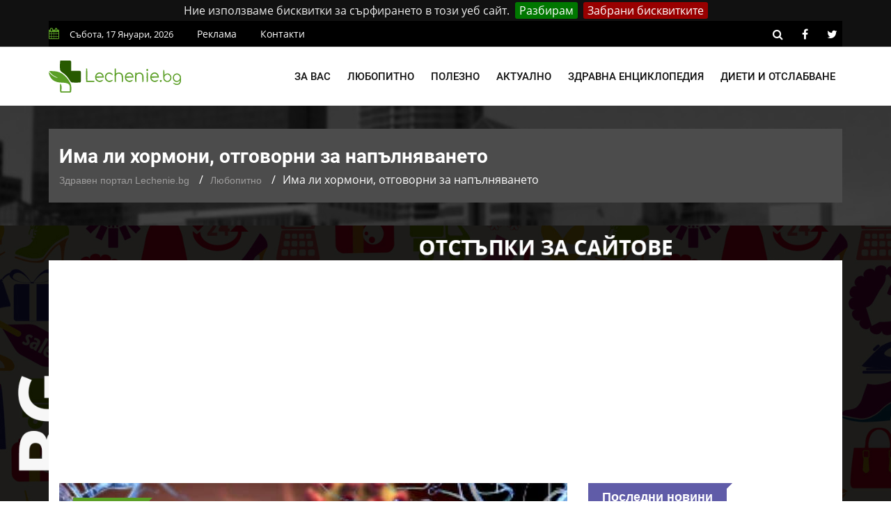

--- FILE ---
content_type: text/html; charset=utf-8
request_url: https://www.google.com/recaptcha/api2/anchor?ar=1&k=6LcdpowUAAAAACirQpWEUjL08LL6tMEZeGxfVl3s&co=aHR0cHM6Ly9sZWNoZW5pZS5iZzo0NDM.&hl=bg&v=PoyoqOPhxBO7pBk68S4YbpHZ&size=normal&anchor-ms=20000&execute-ms=30000&cb=afk7m9iclxhz
body_size: 49098
content:
<!DOCTYPE HTML><html dir="ltr" lang="bg"><head><meta http-equiv="Content-Type" content="text/html; charset=UTF-8">
<meta http-equiv="X-UA-Compatible" content="IE=edge">
<title>reCAPTCHA</title>
<style type="text/css">
/* cyrillic-ext */
@font-face {
  font-family: 'Roboto';
  font-style: normal;
  font-weight: 400;
  font-stretch: 100%;
  src: url(//fonts.gstatic.com/s/roboto/v48/KFO7CnqEu92Fr1ME7kSn66aGLdTylUAMa3GUBHMdazTgWw.woff2) format('woff2');
  unicode-range: U+0460-052F, U+1C80-1C8A, U+20B4, U+2DE0-2DFF, U+A640-A69F, U+FE2E-FE2F;
}
/* cyrillic */
@font-face {
  font-family: 'Roboto';
  font-style: normal;
  font-weight: 400;
  font-stretch: 100%;
  src: url(//fonts.gstatic.com/s/roboto/v48/KFO7CnqEu92Fr1ME7kSn66aGLdTylUAMa3iUBHMdazTgWw.woff2) format('woff2');
  unicode-range: U+0301, U+0400-045F, U+0490-0491, U+04B0-04B1, U+2116;
}
/* greek-ext */
@font-face {
  font-family: 'Roboto';
  font-style: normal;
  font-weight: 400;
  font-stretch: 100%;
  src: url(//fonts.gstatic.com/s/roboto/v48/KFO7CnqEu92Fr1ME7kSn66aGLdTylUAMa3CUBHMdazTgWw.woff2) format('woff2');
  unicode-range: U+1F00-1FFF;
}
/* greek */
@font-face {
  font-family: 'Roboto';
  font-style: normal;
  font-weight: 400;
  font-stretch: 100%;
  src: url(//fonts.gstatic.com/s/roboto/v48/KFO7CnqEu92Fr1ME7kSn66aGLdTylUAMa3-UBHMdazTgWw.woff2) format('woff2');
  unicode-range: U+0370-0377, U+037A-037F, U+0384-038A, U+038C, U+038E-03A1, U+03A3-03FF;
}
/* math */
@font-face {
  font-family: 'Roboto';
  font-style: normal;
  font-weight: 400;
  font-stretch: 100%;
  src: url(//fonts.gstatic.com/s/roboto/v48/KFO7CnqEu92Fr1ME7kSn66aGLdTylUAMawCUBHMdazTgWw.woff2) format('woff2');
  unicode-range: U+0302-0303, U+0305, U+0307-0308, U+0310, U+0312, U+0315, U+031A, U+0326-0327, U+032C, U+032F-0330, U+0332-0333, U+0338, U+033A, U+0346, U+034D, U+0391-03A1, U+03A3-03A9, U+03B1-03C9, U+03D1, U+03D5-03D6, U+03F0-03F1, U+03F4-03F5, U+2016-2017, U+2034-2038, U+203C, U+2040, U+2043, U+2047, U+2050, U+2057, U+205F, U+2070-2071, U+2074-208E, U+2090-209C, U+20D0-20DC, U+20E1, U+20E5-20EF, U+2100-2112, U+2114-2115, U+2117-2121, U+2123-214F, U+2190, U+2192, U+2194-21AE, U+21B0-21E5, U+21F1-21F2, U+21F4-2211, U+2213-2214, U+2216-22FF, U+2308-230B, U+2310, U+2319, U+231C-2321, U+2336-237A, U+237C, U+2395, U+239B-23B7, U+23D0, U+23DC-23E1, U+2474-2475, U+25AF, U+25B3, U+25B7, U+25BD, U+25C1, U+25CA, U+25CC, U+25FB, U+266D-266F, U+27C0-27FF, U+2900-2AFF, U+2B0E-2B11, U+2B30-2B4C, U+2BFE, U+3030, U+FF5B, U+FF5D, U+1D400-1D7FF, U+1EE00-1EEFF;
}
/* symbols */
@font-face {
  font-family: 'Roboto';
  font-style: normal;
  font-weight: 400;
  font-stretch: 100%;
  src: url(//fonts.gstatic.com/s/roboto/v48/KFO7CnqEu92Fr1ME7kSn66aGLdTylUAMaxKUBHMdazTgWw.woff2) format('woff2');
  unicode-range: U+0001-000C, U+000E-001F, U+007F-009F, U+20DD-20E0, U+20E2-20E4, U+2150-218F, U+2190, U+2192, U+2194-2199, U+21AF, U+21E6-21F0, U+21F3, U+2218-2219, U+2299, U+22C4-22C6, U+2300-243F, U+2440-244A, U+2460-24FF, U+25A0-27BF, U+2800-28FF, U+2921-2922, U+2981, U+29BF, U+29EB, U+2B00-2BFF, U+4DC0-4DFF, U+FFF9-FFFB, U+10140-1018E, U+10190-1019C, U+101A0, U+101D0-101FD, U+102E0-102FB, U+10E60-10E7E, U+1D2C0-1D2D3, U+1D2E0-1D37F, U+1F000-1F0FF, U+1F100-1F1AD, U+1F1E6-1F1FF, U+1F30D-1F30F, U+1F315, U+1F31C, U+1F31E, U+1F320-1F32C, U+1F336, U+1F378, U+1F37D, U+1F382, U+1F393-1F39F, U+1F3A7-1F3A8, U+1F3AC-1F3AF, U+1F3C2, U+1F3C4-1F3C6, U+1F3CA-1F3CE, U+1F3D4-1F3E0, U+1F3ED, U+1F3F1-1F3F3, U+1F3F5-1F3F7, U+1F408, U+1F415, U+1F41F, U+1F426, U+1F43F, U+1F441-1F442, U+1F444, U+1F446-1F449, U+1F44C-1F44E, U+1F453, U+1F46A, U+1F47D, U+1F4A3, U+1F4B0, U+1F4B3, U+1F4B9, U+1F4BB, U+1F4BF, U+1F4C8-1F4CB, U+1F4D6, U+1F4DA, U+1F4DF, U+1F4E3-1F4E6, U+1F4EA-1F4ED, U+1F4F7, U+1F4F9-1F4FB, U+1F4FD-1F4FE, U+1F503, U+1F507-1F50B, U+1F50D, U+1F512-1F513, U+1F53E-1F54A, U+1F54F-1F5FA, U+1F610, U+1F650-1F67F, U+1F687, U+1F68D, U+1F691, U+1F694, U+1F698, U+1F6AD, U+1F6B2, U+1F6B9-1F6BA, U+1F6BC, U+1F6C6-1F6CF, U+1F6D3-1F6D7, U+1F6E0-1F6EA, U+1F6F0-1F6F3, U+1F6F7-1F6FC, U+1F700-1F7FF, U+1F800-1F80B, U+1F810-1F847, U+1F850-1F859, U+1F860-1F887, U+1F890-1F8AD, U+1F8B0-1F8BB, U+1F8C0-1F8C1, U+1F900-1F90B, U+1F93B, U+1F946, U+1F984, U+1F996, U+1F9E9, U+1FA00-1FA6F, U+1FA70-1FA7C, U+1FA80-1FA89, U+1FA8F-1FAC6, U+1FACE-1FADC, U+1FADF-1FAE9, U+1FAF0-1FAF8, U+1FB00-1FBFF;
}
/* vietnamese */
@font-face {
  font-family: 'Roboto';
  font-style: normal;
  font-weight: 400;
  font-stretch: 100%;
  src: url(//fonts.gstatic.com/s/roboto/v48/KFO7CnqEu92Fr1ME7kSn66aGLdTylUAMa3OUBHMdazTgWw.woff2) format('woff2');
  unicode-range: U+0102-0103, U+0110-0111, U+0128-0129, U+0168-0169, U+01A0-01A1, U+01AF-01B0, U+0300-0301, U+0303-0304, U+0308-0309, U+0323, U+0329, U+1EA0-1EF9, U+20AB;
}
/* latin-ext */
@font-face {
  font-family: 'Roboto';
  font-style: normal;
  font-weight: 400;
  font-stretch: 100%;
  src: url(//fonts.gstatic.com/s/roboto/v48/KFO7CnqEu92Fr1ME7kSn66aGLdTylUAMa3KUBHMdazTgWw.woff2) format('woff2');
  unicode-range: U+0100-02BA, U+02BD-02C5, U+02C7-02CC, U+02CE-02D7, U+02DD-02FF, U+0304, U+0308, U+0329, U+1D00-1DBF, U+1E00-1E9F, U+1EF2-1EFF, U+2020, U+20A0-20AB, U+20AD-20C0, U+2113, U+2C60-2C7F, U+A720-A7FF;
}
/* latin */
@font-face {
  font-family: 'Roboto';
  font-style: normal;
  font-weight: 400;
  font-stretch: 100%;
  src: url(//fonts.gstatic.com/s/roboto/v48/KFO7CnqEu92Fr1ME7kSn66aGLdTylUAMa3yUBHMdazQ.woff2) format('woff2');
  unicode-range: U+0000-00FF, U+0131, U+0152-0153, U+02BB-02BC, U+02C6, U+02DA, U+02DC, U+0304, U+0308, U+0329, U+2000-206F, U+20AC, U+2122, U+2191, U+2193, U+2212, U+2215, U+FEFF, U+FFFD;
}
/* cyrillic-ext */
@font-face {
  font-family: 'Roboto';
  font-style: normal;
  font-weight: 500;
  font-stretch: 100%;
  src: url(//fonts.gstatic.com/s/roboto/v48/KFO7CnqEu92Fr1ME7kSn66aGLdTylUAMa3GUBHMdazTgWw.woff2) format('woff2');
  unicode-range: U+0460-052F, U+1C80-1C8A, U+20B4, U+2DE0-2DFF, U+A640-A69F, U+FE2E-FE2F;
}
/* cyrillic */
@font-face {
  font-family: 'Roboto';
  font-style: normal;
  font-weight: 500;
  font-stretch: 100%;
  src: url(//fonts.gstatic.com/s/roboto/v48/KFO7CnqEu92Fr1ME7kSn66aGLdTylUAMa3iUBHMdazTgWw.woff2) format('woff2');
  unicode-range: U+0301, U+0400-045F, U+0490-0491, U+04B0-04B1, U+2116;
}
/* greek-ext */
@font-face {
  font-family: 'Roboto';
  font-style: normal;
  font-weight: 500;
  font-stretch: 100%;
  src: url(//fonts.gstatic.com/s/roboto/v48/KFO7CnqEu92Fr1ME7kSn66aGLdTylUAMa3CUBHMdazTgWw.woff2) format('woff2');
  unicode-range: U+1F00-1FFF;
}
/* greek */
@font-face {
  font-family: 'Roboto';
  font-style: normal;
  font-weight: 500;
  font-stretch: 100%;
  src: url(//fonts.gstatic.com/s/roboto/v48/KFO7CnqEu92Fr1ME7kSn66aGLdTylUAMa3-UBHMdazTgWw.woff2) format('woff2');
  unicode-range: U+0370-0377, U+037A-037F, U+0384-038A, U+038C, U+038E-03A1, U+03A3-03FF;
}
/* math */
@font-face {
  font-family: 'Roboto';
  font-style: normal;
  font-weight: 500;
  font-stretch: 100%;
  src: url(//fonts.gstatic.com/s/roboto/v48/KFO7CnqEu92Fr1ME7kSn66aGLdTylUAMawCUBHMdazTgWw.woff2) format('woff2');
  unicode-range: U+0302-0303, U+0305, U+0307-0308, U+0310, U+0312, U+0315, U+031A, U+0326-0327, U+032C, U+032F-0330, U+0332-0333, U+0338, U+033A, U+0346, U+034D, U+0391-03A1, U+03A3-03A9, U+03B1-03C9, U+03D1, U+03D5-03D6, U+03F0-03F1, U+03F4-03F5, U+2016-2017, U+2034-2038, U+203C, U+2040, U+2043, U+2047, U+2050, U+2057, U+205F, U+2070-2071, U+2074-208E, U+2090-209C, U+20D0-20DC, U+20E1, U+20E5-20EF, U+2100-2112, U+2114-2115, U+2117-2121, U+2123-214F, U+2190, U+2192, U+2194-21AE, U+21B0-21E5, U+21F1-21F2, U+21F4-2211, U+2213-2214, U+2216-22FF, U+2308-230B, U+2310, U+2319, U+231C-2321, U+2336-237A, U+237C, U+2395, U+239B-23B7, U+23D0, U+23DC-23E1, U+2474-2475, U+25AF, U+25B3, U+25B7, U+25BD, U+25C1, U+25CA, U+25CC, U+25FB, U+266D-266F, U+27C0-27FF, U+2900-2AFF, U+2B0E-2B11, U+2B30-2B4C, U+2BFE, U+3030, U+FF5B, U+FF5D, U+1D400-1D7FF, U+1EE00-1EEFF;
}
/* symbols */
@font-face {
  font-family: 'Roboto';
  font-style: normal;
  font-weight: 500;
  font-stretch: 100%;
  src: url(//fonts.gstatic.com/s/roboto/v48/KFO7CnqEu92Fr1ME7kSn66aGLdTylUAMaxKUBHMdazTgWw.woff2) format('woff2');
  unicode-range: U+0001-000C, U+000E-001F, U+007F-009F, U+20DD-20E0, U+20E2-20E4, U+2150-218F, U+2190, U+2192, U+2194-2199, U+21AF, U+21E6-21F0, U+21F3, U+2218-2219, U+2299, U+22C4-22C6, U+2300-243F, U+2440-244A, U+2460-24FF, U+25A0-27BF, U+2800-28FF, U+2921-2922, U+2981, U+29BF, U+29EB, U+2B00-2BFF, U+4DC0-4DFF, U+FFF9-FFFB, U+10140-1018E, U+10190-1019C, U+101A0, U+101D0-101FD, U+102E0-102FB, U+10E60-10E7E, U+1D2C0-1D2D3, U+1D2E0-1D37F, U+1F000-1F0FF, U+1F100-1F1AD, U+1F1E6-1F1FF, U+1F30D-1F30F, U+1F315, U+1F31C, U+1F31E, U+1F320-1F32C, U+1F336, U+1F378, U+1F37D, U+1F382, U+1F393-1F39F, U+1F3A7-1F3A8, U+1F3AC-1F3AF, U+1F3C2, U+1F3C4-1F3C6, U+1F3CA-1F3CE, U+1F3D4-1F3E0, U+1F3ED, U+1F3F1-1F3F3, U+1F3F5-1F3F7, U+1F408, U+1F415, U+1F41F, U+1F426, U+1F43F, U+1F441-1F442, U+1F444, U+1F446-1F449, U+1F44C-1F44E, U+1F453, U+1F46A, U+1F47D, U+1F4A3, U+1F4B0, U+1F4B3, U+1F4B9, U+1F4BB, U+1F4BF, U+1F4C8-1F4CB, U+1F4D6, U+1F4DA, U+1F4DF, U+1F4E3-1F4E6, U+1F4EA-1F4ED, U+1F4F7, U+1F4F9-1F4FB, U+1F4FD-1F4FE, U+1F503, U+1F507-1F50B, U+1F50D, U+1F512-1F513, U+1F53E-1F54A, U+1F54F-1F5FA, U+1F610, U+1F650-1F67F, U+1F687, U+1F68D, U+1F691, U+1F694, U+1F698, U+1F6AD, U+1F6B2, U+1F6B9-1F6BA, U+1F6BC, U+1F6C6-1F6CF, U+1F6D3-1F6D7, U+1F6E0-1F6EA, U+1F6F0-1F6F3, U+1F6F7-1F6FC, U+1F700-1F7FF, U+1F800-1F80B, U+1F810-1F847, U+1F850-1F859, U+1F860-1F887, U+1F890-1F8AD, U+1F8B0-1F8BB, U+1F8C0-1F8C1, U+1F900-1F90B, U+1F93B, U+1F946, U+1F984, U+1F996, U+1F9E9, U+1FA00-1FA6F, U+1FA70-1FA7C, U+1FA80-1FA89, U+1FA8F-1FAC6, U+1FACE-1FADC, U+1FADF-1FAE9, U+1FAF0-1FAF8, U+1FB00-1FBFF;
}
/* vietnamese */
@font-face {
  font-family: 'Roboto';
  font-style: normal;
  font-weight: 500;
  font-stretch: 100%;
  src: url(//fonts.gstatic.com/s/roboto/v48/KFO7CnqEu92Fr1ME7kSn66aGLdTylUAMa3OUBHMdazTgWw.woff2) format('woff2');
  unicode-range: U+0102-0103, U+0110-0111, U+0128-0129, U+0168-0169, U+01A0-01A1, U+01AF-01B0, U+0300-0301, U+0303-0304, U+0308-0309, U+0323, U+0329, U+1EA0-1EF9, U+20AB;
}
/* latin-ext */
@font-face {
  font-family: 'Roboto';
  font-style: normal;
  font-weight: 500;
  font-stretch: 100%;
  src: url(//fonts.gstatic.com/s/roboto/v48/KFO7CnqEu92Fr1ME7kSn66aGLdTylUAMa3KUBHMdazTgWw.woff2) format('woff2');
  unicode-range: U+0100-02BA, U+02BD-02C5, U+02C7-02CC, U+02CE-02D7, U+02DD-02FF, U+0304, U+0308, U+0329, U+1D00-1DBF, U+1E00-1E9F, U+1EF2-1EFF, U+2020, U+20A0-20AB, U+20AD-20C0, U+2113, U+2C60-2C7F, U+A720-A7FF;
}
/* latin */
@font-face {
  font-family: 'Roboto';
  font-style: normal;
  font-weight: 500;
  font-stretch: 100%;
  src: url(//fonts.gstatic.com/s/roboto/v48/KFO7CnqEu92Fr1ME7kSn66aGLdTylUAMa3yUBHMdazQ.woff2) format('woff2');
  unicode-range: U+0000-00FF, U+0131, U+0152-0153, U+02BB-02BC, U+02C6, U+02DA, U+02DC, U+0304, U+0308, U+0329, U+2000-206F, U+20AC, U+2122, U+2191, U+2193, U+2212, U+2215, U+FEFF, U+FFFD;
}
/* cyrillic-ext */
@font-face {
  font-family: 'Roboto';
  font-style: normal;
  font-weight: 900;
  font-stretch: 100%;
  src: url(//fonts.gstatic.com/s/roboto/v48/KFO7CnqEu92Fr1ME7kSn66aGLdTylUAMa3GUBHMdazTgWw.woff2) format('woff2');
  unicode-range: U+0460-052F, U+1C80-1C8A, U+20B4, U+2DE0-2DFF, U+A640-A69F, U+FE2E-FE2F;
}
/* cyrillic */
@font-face {
  font-family: 'Roboto';
  font-style: normal;
  font-weight: 900;
  font-stretch: 100%;
  src: url(//fonts.gstatic.com/s/roboto/v48/KFO7CnqEu92Fr1ME7kSn66aGLdTylUAMa3iUBHMdazTgWw.woff2) format('woff2');
  unicode-range: U+0301, U+0400-045F, U+0490-0491, U+04B0-04B1, U+2116;
}
/* greek-ext */
@font-face {
  font-family: 'Roboto';
  font-style: normal;
  font-weight: 900;
  font-stretch: 100%;
  src: url(//fonts.gstatic.com/s/roboto/v48/KFO7CnqEu92Fr1ME7kSn66aGLdTylUAMa3CUBHMdazTgWw.woff2) format('woff2');
  unicode-range: U+1F00-1FFF;
}
/* greek */
@font-face {
  font-family: 'Roboto';
  font-style: normal;
  font-weight: 900;
  font-stretch: 100%;
  src: url(//fonts.gstatic.com/s/roboto/v48/KFO7CnqEu92Fr1ME7kSn66aGLdTylUAMa3-UBHMdazTgWw.woff2) format('woff2');
  unicode-range: U+0370-0377, U+037A-037F, U+0384-038A, U+038C, U+038E-03A1, U+03A3-03FF;
}
/* math */
@font-face {
  font-family: 'Roboto';
  font-style: normal;
  font-weight: 900;
  font-stretch: 100%;
  src: url(//fonts.gstatic.com/s/roboto/v48/KFO7CnqEu92Fr1ME7kSn66aGLdTylUAMawCUBHMdazTgWw.woff2) format('woff2');
  unicode-range: U+0302-0303, U+0305, U+0307-0308, U+0310, U+0312, U+0315, U+031A, U+0326-0327, U+032C, U+032F-0330, U+0332-0333, U+0338, U+033A, U+0346, U+034D, U+0391-03A1, U+03A3-03A9, U+03B1-03C9, U+03D1, U+03D5-03D6, U+03F0-03F1, U+03F4-03F5, U+2016-2017, U+2034-2038, U+203C, U+2040, U+2043, U+2047, U+2050, U+2057, U+205F, U+2070-2071, U+2074-208E, U+2090-209C, U+20D0-20DC, U+20E1, U+20E5-20EF, U+2100-2112, U+2114-2115, U+2117-2121, U+2123-214F, U+2190, U+2192, U+2194-21AE, U+21B0-21E5, U+21F1-21F2, U+21F4-2211, U+2213-2214, U+2216-22FF, U+2308-230B, U+2310, U+2319, U+231C-2321, U+2336-237A, U+237C, U+2395, U+239B-23B7, U+23D0, U+23DC-23E1, U+2474-2475, U+25AF, U+25B3, U+25B7, U+25BD, U+25C1, U+25CA, U+25CC, U+25FB, U+266D-266F, U+27C0-27FF, U+2900-2AFF, U+2B0E-2B11, U+2B30-2B4C, U+2BFE, U+3030, U+FF5B, U+FF5D, U+1D400-1D7FF, U+1EE00-1EEFF;
}
/* symbols */
@font-face {
  font-family: 'Roboto';
  font-style: normal;
  font-weight: 900;
  font-stretch: 100%;
  src: url(//fonts.gstatic.com/s/roboto/v48/KFO7CnqEu92Fr1ME7kSn66aGLdTylUAMaxKUBHMdazTgWw.woff2) format('woff2');
  unicode-range: U+0001-000C, U+000E-001F, U+007F-009F, U+20DD-20E0, U+20E2-20E4, U+2150-218F, U+2190, U+2192, U+2194-2199, U+21AF, U+21E6-21F0, U+21F3, U+2218-2219, U+2299, U+22C4-22C6, U+2300-243F, U+2440-244A, U+2460-24FF, U+25A0-27BF, U+2800-28FF, U+2921-2922, U+2981, U+29BF, U+29EB, U+2B00-2BFF, U+4DC0-4DFF, U+FFF9-FFFB, U+10140-1018E, U+10190-1019C, U+101A0, U+101D0-101FD, U+102E0-102FB, U+10E60-10E7E, U+1D2C0-1D2D3, U+1D2E0-1D37F, U+1F000-1F0FF, U+1F100-1F1AD, U+1F1E6-1F1FF, U+1F30D-1F30F, U+1F315, U+1F31C, U+1F31E, U+1F320-1F32C, U+1F336, U+1F378, U+1F37D, U+1F382, U+1F393-1F39F, U+1F3A7-1F3A8, U+1F3AC-1F3AF, U+1F3C2, U+1F3C4-1F3C6, U+1F3CA-1F3CE, U+1F3D4-1F3E0, U+1F3ED, U+1F3F1-1F3F3, U+1F3F5-1F3F7, U+1F408, U+1F415, U+1F41F, U+1F426, U+1F43F, U+1F441-1F442, U+1F444, U+1F446-1F449, U+1F44C-1F44E, U+1F453, U+1F46A, U+1F47D, U+1F4A3, U+1F4B0, U+1F4B3, U+1F4B9, U+1F4BB, U+1F4BF, U+1F4C8-1F4CB, U+1F4D6, U+1F4DA, U+1F4DF, U+1F4E3-1F4E6, U+1F4EA-1F4ED, U+1F4F7, U+1F4F9-1F4FB, U+1F4FD-1F4FE, U+1F503, U+1F507-1F50B, U+1F50D, U+1F512-1F513, U+1F53E-1F54A, U+1F54F-1F5FA, U+1F610, U+1F650-1F67F, U+1F687, U+1F68D, U+1F691, U+1F694, U+1F698, U+1F6AD, U+1F6B2, U+1F6B9-1F6BA, U+1F6BC, U+1F6C6-1F6CF, U+1F6D3-1F6D7, U+1F6E0-1F6EA, U+1F6F0-1F6F3, U+1F6F7-1F6FC, U+1F700-1F7FF, U+1F800-1F80B, U+1F810-1F847, U+1F850-1F859, U+1F860-1F887, U+1F890-1F8AD, U+1F8B0-1F8BB, U+1F8C0-1F8C1, U+1F900-1F90B, U+1F93B, U+1F946, U+1F984, U+1F996, U+1F9E9, U+1FA00-1FA6F, U+1FA70-1FA7C, U+1FA80-1FA89, U+1FA8F-1FAC6, U+1FACE-1FADC, U+1FADF-1FAE9, U+1FAF0-1FAF8, U+1FB00-1FBFF;
}
/* vietnamese */
@font-face {
  font-family: 'Roboto';
  font-style: normal;
  font-weight: 900;
  font-stretch: 100%;
  src: url(//fonts.gstatic.com/s/roboto/v48/KFO7CnqEu92Fr1ME7kSn66aGLdTylUAMa3OUBHMdazTgWw.woff2) format('woff2');
  unicode-range: U+0102-0103, U+0110-0111, U+0128-0129, U+0168-0169, U+01A0-01A1, U+01AF-01B0, U+0300-0301, U+0303-0304, U+0308-0309, U+0323, U+0329, U+1EA0-1EF9, U+20AB;
}
/* latin-ext */
@font-face {
  font-family: 'Roboto';
  font-style: normal;
  font-weight: 900;
  font-stretch: 100%;
  src: url(//fonts.gstatic.com/s/roboto/v48/KFO7CnqEu92Fr1ME7kSn66aGLdTylUAMa3KUBHMdazTgWw.woff2) format('woff2');
  unicode-range: U+0100-02BA, U+02BD-02C5, U+02C7-02CC, U+02CE-02D7, U+02DD-02FF, U+0304, U+0308, U+0329, U+1D00-1DBF, U+1E00-1E9F, U+1EF2-1EFF, U+2020, U+20A0-20AB, U+20AD-20C0, U+2113, U+2C60-2C7F, U+A720-A7FF;
}
/* latin */
@font-face {
  font-family: 'Roboto';
  font-style: normal;
  font-weight: 900;
  font-stretch: 100%;
  src: url(//fonts.gstatic.com/s/roboto/v48/KFO7CnqEu92Fr1ME7kSn66aGLdTylUAMa3yUBHMdazQ.woff2) format('woff2');
  unicode-range: U+0000-00FF, U+0131, U+0152-0153, U+02BB-02BC, U+02C6, U+02DA, U+02DC, U+0304, U+0308, U+0329, U+2000-206F, U+20AC, U+2122, U+2191, U+2193, U+2212, U+2215, U+FEFF, U+FFFD;
}

</style>
<link rel="stylesheet" type="text/css" href="https://www.gstatic.com/recaptcha/releases/PoyoqOPhxBO7pBk68S4YbpHZ/styles__ltr.css">
<script nonce="0lMuULrs-jYzaU9gyhcCTQ" type="text/javascript">window['__recaptcha_api'] = 'https://www.google.com/recaptcha/api2/';</script>
<script type="text/javascript" src="https://www.gstatic.com/recaptcha/releases/PoyoqOPhxBO7pBk68S4YbpHZ/recaptcha__bg.js" nonce="0lMuULrs-jYzaU9gyhcCTQ">
      
    </script></head>
<body><div id="rc-anchor-alert" class="rc-anchor-alert"></div>
<input type="hidden" id="recaptcha-token" value="[base64]">
<script type="text/javascript" nonce="0lMuULrs-jYzaU9gyhcCTQ">
      recaptcha.anchor.Main.init("[\x22ainput\x22,[\x22bgdata\x22,\x22\x22,\[base64]/[base64]/UltIKytdPWE6KGE8MjA0OD9SW0grK109YT4+NnwxOTI6KChhJjY0NTEyKT09NTUyOTYmJnErMTxoLmxlbmd0aCYmKGguY2hhckNvZGVBdChxKzEpJjY0NTEyKT09NTYzMjA/[base64]/MjU1OlI/[base64]/[base64]/[base64]/[base64]/[base64]/[base64]/[base64]/[base64]/[base64]/[base64]\x22,\[base64]\\u003d\\u003d\x22,\x22w4HDlcOQw4tQHBfCqSfDoSNtw5cvSm7CrlbCo8K1w79EGFYlw53CrcKnw6fChMKeHiwWw5oFwotPHzFtdcKYWCfDicO1w7/CgcKCwoLDgsOgwp7CpTvCmMOGCiLCgBgJFnNtwr/DhcOVIsKYCMKMBX/DoMK1w5ERSMKtJHt7XMKMUcK3QhDCmWDDpcODwpXDjcO/Q8OEwo7DgcKew67Dl3Mnw6INw546I34TRhpJwpjDi2DCkEzClBLDrBTDlXnDvBjDicOOw5I8BVbCkVVJGMO2wqozwpLDucKNwqwhw6slHcOcMcK3wrpZCsK6wrrCp8K5w5Bbw4F6w7sswoZBIcOxwoJEIg/Cs1cDw4rDtAzCusObwpU6MGHCvDZmwp96wrMeEsORYMOCwr87w5Z0w4tKwo51b1LDpAvChT/DrGVGw5HDucKLQ8OGw53DksKrwqLDvsKywoLDtcK4w4TDm8OYHV5Aa0ZCworCjhpZZsKdMMOFLMKDwpEawqbDvSx3wpUSwo1pwqpwaU4Rw4gCYHYvFMKgD8OkMmQXw7/DpMO+w4rDth4oYsOQUjDCrsOEHcK5ZE3CrsOlwpQMNMOPZ8Kww7IiR8OOf8KKw5Uuw590wprDjcOowpPChSnDucKaw5NsKsKQLsKdacKiZ3nDlcOmThVAUTMZw4Fawo3DhcOywrw2w57Cnz0qw6rCscOTwqLDl8OSwrLCs8KwMcK/LsKoR24UTMOREcKgEMKsw4MVwrBzQAs1f8K+w4YtfcOlw5rDocOcw58pIjvCiMOxEMOjwoDDsHnDlA8Ywo80woBuwqoxDcOcXcKyw4o6Xm/Dl2fCu3rCl8OeSzdscy8Tw43Dv11qHMKDwoBUwoUzwo/DnkrDrcOsI8K6V8KVK8OlwrE9wogNZHsWOG5lwpEqw5QBw7MFQAHDgcKMW8O5w5htwrHCicK1w5PCtHxEwp7CqcKjKMKKwrXCvcK/LmXCi1DDvsKwwqHDvsKbScOLES3Cj8K9wo7DpQLChcO/[base64]/CmB4/PEUcw4rDlsOjPlLCqMKIBkTCkcKXZljDviLDtHbDkirClMK3w6QKw4/Dl39NW0LDqMOoVMO4wpRkX1nCrsKQPzU4wqsPDRswP2sVw73ClMK8wq1Xwq7CgMOmNcOuJ8KFAgbCicKAGsOvMsOLw7dCcgvCpcOFKsOyLMKawodjFwdVwpvDvHMdFcOcwpbDvcKnwr9cw4nCtR9mLRB0LMO4fsOCw4Q/wrlJTsKKd1lowo/CuVLDqznCt8Kmw4HCisKowqQvw6J9GcKkw4zCvMKeWVrCqy1SwofDkGlyw4MuaMO2XMKUOQQQwohPUMOPwpzCl8KZEsORKsK/wp8VS1zCm8KcPcKWaMKcCEAawqJ+w5gMbMOcwq7CjcOKwqpPPMKYWyw1w5ctw6vCoVTDicKww58fwpbDrMK9A8KaBcKsYTlewo99FQTDrcOKHEJHw5PCucKIQsKtLgLCjl/[base64]/b8KwJsO/QcO2LsKfNi1dWT/CscO+CsOgwrFSODo3XsKywphIfsObJ8KeTcKiwpHDiMKpwopqYcKXITzCi2HDs2nCnD3CgFVvw5IKfUsTDsKZwqTDrGLDly0RwpXCoUfDvcOnQ8KawqxxworDqcKHwocAwqTCj8K0w5lfw4lKwqnDlsOdw6LCgj3DmUrDn8OZdCbCuMOSC8Ozwr/[base64]/Dv1zCmAnDvkfDq8KnDTLDosKGHMOsYMOcG1tFw6HCiQfDuCELw6bCrsOrw4ZJaMKxeB4rA8Kyw51uwrnCg8OyLMKiVy9Wwq/DnWLDtnkWJBXDg8OuwqhNw6ZUwonCpn/Cn8O3QcOnwoQeGsOSLsKIw5LDl0EzHsOdZX/[base64]/DgxRTwrfCv8O/wprDlMK6wpAPw5tUGEQJEMOdw7TCoDrDj2NpWSDCucOzUMOnw63DocKQw6jCjsK/w6TCrw9hwrlQIsKdasOawoTCn1pAw7w6dsK3csO0w6jDhsOTwqYHB8KLwoM7HsK9VitLw5TCocOJwp/DlxIbVlN2Y8K1wprDgBIAw6IVecOtwqVgbsKEw5vDnz9kwqkTwpB9wqhkwrPChE/CgMKWKynChRzDkcOxFmDCosKQaDvCjMOiX2oOw5PCulTDg8ORSsKyZQjDvsKrw4fDsMKHwqDDlkY9XURSZcKCNEpxwpVIZsKCwrtAL3pLwpXCvwEjDBJcw5bDiMOQMsOcw6MVw7hmw7Fiwo/[base64]/CmMO6bBw6w4Q3wrhaUsKmbj0QR8OKd8Ohw6HCuRduwq94wpzDgmg7wpgiwrPCusK2UcK3w5/DkgRjw61BFzE/[base64]/CtcOuw6VuwofCusOaRMOwCsOjQizCt8OjwoVgwqYDwrIhWkfCnxLCsAJYJMOHC1TDt8KNNcK3TXfClsOvN8OLewfDgMOMeQrDsirDvMOAEsKyHBPChMKfaEMYc1VdQsOQewsvw6MDAMKhw74Zw6/[base64]/CikjCuMKXw4k8HmHCqcK0EMKwI0NZw6xUwo/CtMKKw5/[base64]/[base64]/DokcAcMKSeMK1VsKrYcKzw4t0TMKhw4w1w5zCvAFdw7YIK8KawrIrPwFSwo0rDlHCl01cw4MiI8KPw47Dt8K6HVAFwopVNWDCqwnDjcOXwoUswqQDw6bDunjCusO2wrfDncOdRB0/w5bCpXnCjMOtUwTDrcOTIMKewp/CjibCu8OAC8OtFXzDgFJgwpDDrcKpY8KNwqTCnMObw7LDmT5aw4jCqT81wrUNwqJUwq/DvsOXAn3Csk09Q3EPVwhKL8O/wrspHMOWw451wrbDs8KBAMOPw6t+CXsEw6ZbCCpMw4Y0GcO/[base64]/RwLCm8OeQhBuwpFvwqR9wrrCsFXCqsOOw5kuUMOxO8OrI8KfesO7GMOESsK7U8KawooewpZnwqsewplBU8KUZUHCu8KdaHQzQh02NMODf8KIEMKJwohWYmrCuVXCnnHChMOpw59mHDPDrsKJw6XCpMOswqzCo8Ozwqd/XsKWJBEOwrfChsOtWDvCs19rTsKFJ2rDvsKWwoh/[base64]/w6PDiRpBEGbDocOmGEosAMOGS1Uew5bDnyzCgsKlKXTCvsK8IMOXw5fCksK/w6nDk8KYwpvCsVJOwo97O8KPw5RDw6piw5nCn1rDlsOeIH3Cm8OxWC3DssKOWSF4NMOwFMK2wp/CmsK2w63CnxhPClDDpMO/wo5swrXChUzCn8O0w4XDgcOfwpUKw5PDpsKNZyPDmAZaPgbDpDF4w6J7IE/DkzPCvsKWSz3DuMKawqQTcjlJDcKLM8Kxwo3CisOMwo/DoRYFSGHDk8O1A8KNw5VRQ2XCksOFwpDDsxkSaj3DisO8dcK9wrrCuCllwpVMwofCvsO0VsOxw4HCnEXClD8aw6jClzllwqzDtsKAwpHCpsKyesO7wp3CuUnCo2rCsGFgw5vDoXTCq8KfA3kGc8OPw5/DgAI5NAbCn8OKCcKCwonDtQHDksOEM8OSX2xnS8KGScOfbDNvU8OcNMKWwq7CqMKEw4/DjQlAwqB7w4LDlcOPBMKCVMOVTMO2RMOiZcKOwq7DtV3DkzbDsXdgOMORw43CoMO/wrjDi8KTZcKHwrPDokgmLCrDhTzDjTsUIcKcw7LCqjPDoWhvDsOVwro8wqQzQXrCpg4bFsKFwoTCi8O4w5lydMKZH8K5w7J+wowAwq/DjsOfwqUvXWrCkcKHwpFKwr8NL8OtXMKew4zDvi19ccKEKcKhw7XCgsOxTyJyw6PDvhjCthXCiFB/RWF/[base64]/[base64]/ClEtpw6QbX03Co8KNw5vCscOvMUh9TsKOWFcZwoYsS8OIWMO/UMO2wrFnw6TDvcKfw7Nzw7JzWMKqwpPCuWfDgCl8w5PCqcONF8KRwp9OIVLDkx/[base64]/w4XDt1kvHMK3FG5eAMOuVjbClW7CkcONUizDs0c/w658DRADw7DCly3CugsJM3Q6wqzDmQtMwptEwqNDw75dJcKaw4PDoXnDs8OUw7/DlsOpw5AWP8O9wq8mw5IFwq0lf8O2DcOxw4rDncKWw6nDq0DCosOcw7/[base64]/[base64]/wp7DiiTCmFMCIRPCjcK9w7zCi8Onwqslw7rCigjCicK/wqjCh0zCjB3DtMO4XhVOB8OPwoEAwpjDhEUXw6ppwq9GHcOjw7YvYSzCn8K0wotEwq02S8OjE8KLwqdywqIQw6lFw7XCjCLCr8OTZ1zDlRV3w7zDlMOrw6JWO2HDlcKEwr4vwptvfGLCkU1Rw4bCsVQiwqh2w6zCvhfDuMKEYh0/[base64]/HAMULMKvej9ZwpwUw4TCk0xiSljDoy3Dh8OHEsKowrzCslgzfcOkwqAOc8KPIQvDnzI4Zm0UBnHCs8Otw7fDksKowrTDlMOidcKadEo6w6bCs01Rwp0aQcKlQ13ChsKxwrfCp8OMw5bDlMOsC8KbJ8OZwpjCgg/CgMKSw6peShVtwozDosOwdcOxFsOQAcK/wpoUPmBDaC5CbUTDnCnDqEjCusKZwpPDmXDDusO4fsKFVsOwNzMgw642Bk0rwogcwr/Cr8OpwpopVlzDocOEwqPCqUTCrcOBwrlBQsOYwrlGP8OuXzrCjzdMwoJRaHjCpTvCk13DrcORMcKJVmnDhMOPw6/DtVBjwpvCm8OEw4TDpcObBsKWD29/LcKgw55KDznCkXjDjgHDlsK8FQAdwrlPaT18XcKnwqnCq8OMaULCvzMsWgQhO0fDuVAGLhbDq0rCsjZFGRDCqcO8w7/DlsKkwqDDlk5Nw5TDvsKpw4M+B8Ovb8KGw5ECw7d6w5DDoMO6wqZHMWxtVMK3aSARw4Atwp9nPCBSa0/Cu3LCoMK6wrdiOzcCwpvCrsOmw4cpw6HCkcOBwq8fAMOmd2DDriwvTErDqHPDu8KlwoE5wrkWDXhowr/Cvid/HXUCeMOTw6zCkBLDksOsJcOYBzpceWLCrFrCq8Kow5DCpT3Ch8KfKMKgw504w5nDpMKLw7FQCcOgN8OJw4LCiQFfJSLDhADCgH/DlMKRY8OqLCc9w4VPC3jCkMKrOcK1w5Itwrgsw7dAwr3DlMOXwpfDvmQhGnDDksKww5/DqMOUwoXDoS5/wptIw5/DrH7DncOeY8KcwprDgcKbRcOtU34qAsO2wo3Cjw7DiMOCZMK6w5dkw5cWwrbDvsO0w6DDn2LCr8KvNMK1wpXCo8KlRsKkw4wgw4otw6pKNsKkwpNqwrwgY1jCt0jDtMOfSMObw5vDoEjDogp0W0/Di8Ovw57DmsOWw7/Cv8ORwobDrT/DmRE/wo5Xw73Ds8Krw6bDqMOawpLDlQ7DvsOHdUNmYTJFw6bDpj/[base64]/Z2bCkjkiC8OfCG3Ci8OBG8KuShB/RUDDkMKcW1xiw7DCuhbCtsK9PyHDncK8U3ZMw6YAwogFw6NXw4YyUMKxH2PDhsOEI8OCd3tdw4vDlQvDjcOVw5Faw5QCfcOzwrRfw71RwqzDpMOrwqE8MXxpwqvCk8K8Y8KeIg3ChhFzwr/CgsKiw4sdCVxSw5rDpMKveBxawozDr8KnW8Kow6/DnmZYfETCv8OgR8Kzw4rDmS3CisOkwrTCjMOOR1dwacKfwooJwoXCnsOxwozCpTDDoMKkwrE/csOBwq1nPcKGwpNtcMK8A8KYw7hkOMKrMcOMwo/Dmls4w6hAw51xwqkEKsKiw6tUwqQww7tAwp/[base64]/eTPDuzzDncOqwpVpwofDhH3CoMOENcK6JRoFIsONScKNGSTDrWnDuA0XQMKYw4bCjMORwpvDiQ7DhcOGw5HDvV/CrAJNw7giw7wTw795w7PDosKWw4fDlsOIwqMhTiILdX/[base64]/Duz96w4TCt8ODRVvDuQtMwqMtRsO3w7HDhhPCrMKCMD3DpMK7A1vDjsOyY1HCvDjDu04Wa8KAw4Afw6rDkgTDssK1wqzDlsKtR8OmwpVHwq/Dr8Omwph1wrzCjsKIccKCw6YWWsOuUCtgwrnCtsKQwqQhMGfDvk7ChQc0Xx1pw6HClcK/woHCn8KUe8Kqw4TDmGBnNcKuwpVYwp3CpsKWHAnCvsKlw5vCqQ4Ow47CqkpCwoEUAcKJw64tIsOvHsKJCsO8PcOSw4vCkEjDrsOiUl1NJGTDmsKfacKPTFMDbyYQw6RuwqBPTsOjw45hci9SYsOURcOTwq7DvBHCg8KOwovClw3DqCzDo8K/BsOtwqQWB8KLG8KPNDLDpcOzw4XDhVJnwqPDqMKpYCbDkcKUwqPCsyzDn8KFS2oKw41rOsO1w58jw7PDngPDmHcwIsO5wqINJMKvJWrCkjFrw4vCt8OzPcKhwobCtnHCpMOWNDXDhifDn8KpSsKZAcO/wpXDi8O6OcOEwrLDnsOxw4jCrh7DicOIKUl3ZlLCqVRTw7F7wp8cw5HCuHd+GcK6VcOZJsOfwq57asOFwrTDu8KpDj7DgcKXw6s+AcKKe1Rpw559HcO+QwwDeHIHw4UJZhdFe8OJZsONY8O6worDp8Orwqc7w5gNZsO/[base64]/[base64]/DiARlwoJJAzbDtHHCmMK2wp5vMz3Dq8KGRCBawrHDt8KAw7HDoDZ0NsKPwodfw6QGDMOILcOMTMK5woQIN8OAG8K3TsO7wprCqsK1aD03WQ9bFwN7wplnwobDmsKoOsO7SxTDpcKmYV1hfcO9BsOYwoTCrsOHcFp8wrzCqB/DpjDCpMOKwqHCqh1vw7h+dgTDhD3DjMKMwpdRFgAefxPDqVHCjgXCpsKhNcKdw4/DknI5w4XCi8OYVMKWDsKpwpN6OsOdJ0k9aMOkwqBLCzFHHMKiw5VsFjhQw4fDlBQAw67Dl8OTHsONSiPDoiMDGj3Dtj0EZcOvXMOgc8Ovw4rDqMODJjc8BMKwfyrDqsK+wpxkQEcbQMOxNAlowpXCuMKubMKRLMKDw5XCi8O/IMK0Q8Ksw6jChsO3wqtKw7rChmUfa0RzP8KVeMKYTF7DgcOGw4hdHhoDw5rDj8KWG8KtMk7ChMOmcVcgwpoPdcKmL8KMwr4ew51hGcKHw75rwrcnwrvDuMOIBjcbLMKtYg/[base64]/[base64]/Dm8ObbitKw6DClcOuw6s6JMKnNgTCtsO5w5E8w5IgQCLDvcO4ICdnCR3DugHCiAEWw74jwoRcFMO/woBPU8OFw4sZVcObw48NdX4wDCEmwqTCoQovV3HCt34IC8KYbS5oCUtSYzNxO8OPw7LCocKKwq9Yw6cFccKSa8ORwp1zwpTDqcOdKiUAEw/Dg8Oow552bcOYwpPCrBdQw6LDmwfCl8OtIsKTw7ppIgkdEAl7wqFqIwTDvsKNB8OMK8KyTsKRw6/[base64]/[base64]/Coz3DtMOpwpzCgxxOWC0vw6ogwqcTwo/[base64]/CiyjDnVwAVDLDriXDnh5kw5InYMOuKMKQLhjDh8OZwrrDgMKKw7zDosKPH8OqOcKEwptCwrfCmMKBwpAOw6PDpMKpAlPCkzsJwo/DuS7CuUPCisKKwo1twqLCnlzCrhloI8OswrPCtsOfA0TCvsOJwqQcw7jCtjPCncOeWsKuwrLDjMKbw4YcAMOoDsOuw5XDnDrCkMOcwqnCjk7DvwZRTMOAG8OPacOkw7xnwp/DmhJuDsO4w77DuU8sD8KTwpPDm8OgecKGw6XDucKfw5t7dF1uwrgxDsKPw7TDtD8gwpXDkRbCuDrDlMKkw4g9ZsOrwq92d05ew7nDhSp4Q0hMbsKVB8KAfzDCkinCsDEKWxMSw7fDlV0bKsOSF8OzTTrDt3xlMcK/w40qb8Olwpt2ScKqwpfCjHEFX3ZxOgcEAMKkw4TDqMK8WsKQw7FPw43CiGPCgQ59w63CjlzCvsKbwpwBwoXCiVHCjmBKwosewrvDmAQswqolw5LCsHfCnHRMFUwFUmJzw5PCvsO/NcO2dy4POMOcwqPCkcKVw6bDr8KZwqQXDx/DiiFaw5YQf8Olwp/[base64]/Dsjh2PicwKMOtRmcUwqVcfxt2GSDDiwAUwpfDmcK6w7YSGkrDsW45w6cwwoHCsz9KWcKBdxVTwq1mHcODw48aw6PCpUcpwojDj8OeeDDDqQPDsEBMwoB5LMKew5s/wonCpsO2w4TDoitZPsKFUsOsFizCkxTCuMKpw7J/X8OXw6gwV8Oww7JCwqpzfsKVC0vDk0nCrMKMCDExw7AYFwjCtSRkwp7CucOOQMK2YMKvPcKIw67CjcOKwoNxw5t3XSDDqE9kYnZLw6FOVsK7w4EqwonDlwM/[base64]/LHMjwoTCj8K6w7BowqAPbCt1w4rDj3vDosOcT0DCn8KowrDCuzLDqUPDmMK2d8O/TMOlWsKuwr9UwoBpGkjCr8O8eMOwSXBUQcKJA8Klw6TCuMOIw51EVDjCjMOdwq58TcKPw5jDhlTDkUp0wqYtw6ETwpXCkXZjw4nDqTLDvcKbQhciMXIDw4/DgEMWw7JqOAQXcyd0woF8w6fCiT7DoD/CgXtPw6c6wqgVw6kRa8K7NVvDqmzDlcK/wrJLSU9cwobCsGgkVcOxLcKVJ8OsDVMsKsK6ETJbw6EEwq1YXcKTwofClMKQacOUw7DDtEhfGHLCnVjDkMKgZk/DjcOWditlJsOGwoQufmTDl1XCnxLDkcKeEFPDscOTwqsDLR0RIFTDuirCu8OUIhBXw5R8LnTDo8KQw65zw4k/Y8Krwogbw5bCt8Oww4IcHQBhfTjDs8KNMA3CoMKCw7TCnMKZw7wBDMORcXh6aEDDrcOKwrVwA2bCv8K6w5dZWB9swrsoDHzDlSTChmpGw67Djm/CoMKSIsKGw7Epw5dIdh4dTwEkw6/[base64]/ChDNkw5DDicOCI8O2eAAwBkPCoxzCtMOpwqPDkMOqwpLCpsOewo10w6PCisO/[base64]/DlcOcw5wNw67Dr0IZw7wKQsKpASbDhjlGw4xdwq55YwDDuU4awqwTSMOgwoseGsOzwoojw5ptTsKsXHIaAMObNMK7YmAAwrRme1nDpMOWLcKbwrnCth7DnkXCj8OYw77Dg0NJeMK9wpDCosKSRsKXwp5xw5zCq8OOVMOCG8Ohw5bDtMKqCBUOw7stA8KaRsODw6/[base64]/[base64]/w5nCnsOtwq7Dp0IqwqkESC7CiW0fwr/Dt8OrIjHCvcOFTinCoTLCnMO4w7jCvsKFw6jDkcOqU2nCq8KvPCA0C8KywpHDtBM5QnIPScKLJMK0amTCl3rCucO0fi3CnMKdOMO4fsK7wrdsAMOjRcOuKxlaEMKrwohoFFHDo8OWVMOcMcO/ezTDkcKNw6DDssO7EF/DgxVhw7A4w4XDr8KOw4l7woZBwpTDkMOmwpN2w6wbw7BYw47Cq8KWw4jDsxDDicKgEiLDoH3DoBnDqj3Ci8ODFsO4B8OXw4rCtcODUT7ChsOdw5MUQ2DCjcOFRMKIDMOcfsOBS0/[base64]/DrFM+D2hhF2xNwpZHeR5ow7LClApxeUnCm1LCsMOQwr9vw7jDpMOoAsKcwrUhwrzDqz93wpbDpmfCtQt3w6l9w4YLQ8K9b8KQccKPwpdqw7DCvUJ2wpbDtxhrw48Cw4kTHsOwwp8KHMORcsO2wpdbdcKBZS7Dth/[base64]/[base64]/CmcOGW2ABw7ZWwpEyF8Kww4PCusKAVF3CuMOOw448w5d2wrB0cEnCmMOfwqREwonDuSnDuibDoMOdYMKDUyY/fSpKwrPCokgxw5zCr8OUwofDqDJUKU7CpcOyBcKRwqNtWnkMTsK7N8OoLSdncCzDvcO6SwB/wpRlwpwkGsK+w7fDtMOkJ8Kow4QOe8OhwqzCuWzCqTtJAH9sAcOzw7Myw7x5eF0Nw57DpnPCicOeAsOAWzHCssOiw40ow6U6VMOpC1DDpVzCmsOCwq5OZsKefF8kw5/CtsKww7lPw6vDj8KITcOqQgUKw5d1encAwpsowpzDilvDgi3ChsOAwobDk8KdUBDCmsKDek1hw4rCgwArwow+bC1twozDsMKRw6nDtcKXXsKcwpbCpcO5RsOpecO+GMO3wpY/S8ONHsK6I8OXLUvCnXbCo2jCn8KGOQfDvcKMIVHDqcOLTsKoT8K8MMOiwofChhvDtcOvw406T8KkaMO9R0MAWsOQw5zCqsKQw7QewqfDt2XDgsOMBgLDt8KBVGxJwonDgcKMwoQbwoHCki3Cp8Ohw6FZwrjCgsKjM8OHw6g+YB1VC2/DsMKkNsKUwqzCmFXDh8KGwo/CmMKmwqrDqSo9GBLCuSTCm3EsKgpHwqwPcMK/TkhIw7PDuBLDjHfCmsK/CsKWwpYjdcOmwozCpH7DmCsEw6/CnsKxZEMUwpHCrGZdecKoV0DDgMO+HsOdwoQEwqsFwoQAwp/DuzLChcKYw54Nw7jCtMKfw4F8ejHCvQbCrcOAw59Mw7HChGbCmcKEwoXCuj8FWcK5wqJCw58fw5hrenPDm3dIUTzCuMO7wp3CvHpkwqRZw48xwqvCo8OZRcKXJCHDqsOOw7DClcOfecKAZSHCjzQCQMKILFNsw47Ciw/[base64]/Cik9kworCvsOxw73DoHTDssOgwobCv8OzP8KlHsKbXMKYwovDtMOIH8KVw5XCoMOJwooIbzTDjSnDlG9vw6JpLMKPwoJ5MsO0w4N0acK/OsOswrIgw45nXVjCnMKkGQfCrTPDohXCl8KnccODw7Qxw7zDnBJnYQkRw7kYwrB/[base64]/Ck1Mdwr4cTm83w47CqMKEwrV8w7DDpEISw4HDj1tmcsOLTMKJw4LCkW5bwrfDpzMJJV7Cpx0sw7IZw7TDhBRkwpARbQjDlcKBwq3CpWjDosOgwq5CY8OlccKqeUh4wrjDjRTDscOvQDBSbD40fCrCmAYjY28gw7ocDRIJZ8OUwrMtwq/CmcOTw5rDksOPAz0Qwo/CncOcNmkzw47DhmEWdMOQWHpkZRDDnMO+w47CpMOHZsO2K3gCwpZoUh7Dn8OMW2fDs8OxEMK1L1fCkMKpc00PJsOiQEPCi8OxScKJwo3ChyRVwrTCjn0lOcOXM8OjQHwuwo/DjRZ/w6wZCjAdKDwmSsKQSmo3w7cPw5HChRAORznCtjDCrsKYd0Yqw5RxwqZSB8OyB2JXw7PDs8KAw44cw5bDpH/Dh8OLCQQiWDwowokOcsK2wrnCiQUjwqPCvggaJR/DlsOlw7vCusOIwocewqTDuSlNwoDCj8OCF8KEwoMSwpjCnyrDp8ORZzZvHsKowr4XV2sUw48aGxIeE8OAXcOlw4fDhcOsChUlDRwfH8K9w5lowq9iExXCnxErw5rCqVg3w7w/w4zCp0A8V37CgcO2w65vHcOQwobDvVjDisOJwrXDgcObZMOfw7fCoGQRwqcAcsK7w6DDmcOjFmYOw6vDkGHChcOVPg/DnsOHwqPDiMKEwoPDgxnDo8K0wpXCnHAuE0oqYSRqFMKHJFEARy9TEy7CmB3Dg2x0w6zDnSEZPMOww7g9wr7CtTXDngjDq8KBwql8J28fRMKSYAjCg8OPIFvDgcKDw5JAwq92LMO2w4h9BcOwcAglQ8OUw4bDhzBmw63CqBnDpV7CiHLDgcO4wox0w4/CnSXDiwJ/w4Z7wqrDpcO5wrUubEfDlsKYVSBwQ3l0wrFqDFjCusO5a8K6BmBFwpdiwr9kCsK1TcOZw7PDkMKHw4fDgn4lUMKUMSDCuEltEgcpwph5BUAIVsKOFUhfC3oUZG9yVQEXNcOmHVpbwpvCvWfDlMKnw6EFwqbDuwfCuE1/[base64]/[base64]/YlXDksOsw43ClHQidMOnwopEwrgjw6jCiEgQCMKxwqZuH8O/wpYFUh16w7LDm8K0EsKbwpLDlcK7JsKVRhvDl8Ofw4oSwpvDp8KXwoXDtsKjGcOGAh8kw6EXesKWf8O6aCEkwp4rLS3DhUwYH1Qnw4XCp8KQwpZcwpzDuMOTW0vCqgPCrsKiCsOxwpXCvj3DlMOtGsOwRcOlX3Enw6t+XcONPcO3NcOsw7/Con7Cv8KGw7Jve8KwHHLCoWdZwpw7cMOJCyNtO8Odwox3cgXDumDDv1PDtBTCm1Udwooww6bCnRvDjjdWwrZUw4TDqiXDncOxCWzCglLDjsOfwoDCo8ONTE/DocO6w4ENwq/CuMKhw4fDjmdSJ2Jfw41Mw6N1FBHCoUUUw5DCg8KsFzgXXsK7wrbChCYEwpRadcOTwrgqQ1zCuH3DrMOeasKrClcAPMOUwrk3woHDhg4uAlYjLBhlwoLDg10Xw5sTwrsYJXrDjsKIwrbCklZBV8KVEcK8wqAlMXkcwoEXAsKacMKzYm1BFB/[base64]/CncO0J8KNw4kKMUJXCMO1a8KldDw6d1nDocKTwozCp8OXwqIvw5ogPSnDmWLDn0DDrMO4wr/[base64]/[base64]/[base64]/w58QUcODw7NJKzHDoVfCgVXCoVfDr1Yzc1rDicKWw6XDo8K1wr3DgX8ldnjDk0ZTbMOjw6PDtMKvw5/CuhfDqEsKRkpVIk1LAUzDvhDDisKew5jCl8O7LcOIwpzCvsOoXXDCjXTDo3zCjsOQLMOLw5fDrMKCw7TCu8KPWTtVw7gGwrnCglx1wo/DpsOOw50HwrxBwqfCrsOeXD/Dig/DpsKCwpx1w7QeWcOcw77Cs0TDo8ORw7HDkcOgcBXDuMOSwrrDqgjCt8K+emnCgGwjwpbCpMOrwrEoG8Onw4zCq3ljw59Gw6fDicOdTcKfeg3CgcOWfkzDsngOwpnCrwM2wo1pw51feG/DhXFGw4xVwoomwoh8w4RFwoN/L2DCjVPCkcKiw4jCssKbw68Fw5sQwo9Owp/CmMOFAG8KwrQ4w58wwrDCrkXDsMO7X8OYCEzDmS9KS8KYBXJ4bcKFwrzDlj/[base64]/wrYqw53DkxnCkcOTYMOQwrzCqlPCqsODw5MSXkQVw6EbwobCmw/CjCvDnSJzD8OeGcKMw41BCsK+w797U2nDtXRIwqTDoDLCjlN6UkjDlcOZEcOkAMO9w55Bw6kCf8OSGmNCw57DpcOWw6zCn8KJNW0EOcOnbsKUw63DrcOIA8KHbcKVwp5oOMO2PMOtGsKKDcOgZ8K/[base64]/[base64]/fXREGRsxwqZVdn4Ww7cFw7F/XMO4w71oIsOWwpDCsn0nTMK6wr3CtsOGEMO6Y8O8K2bDuMK6w7cvw4RcwqRSQ8O3wo9jw4nCvMKXMcKnNHfCkcKxworDjsOCRsOvPMOywo89wo0dUmY3w4/DhcOAwoXCrTfDn8K/w4FIw4fCtEDDnRw1C8OPwqjDmh1zLHHCvnAqXMKffMKiQ8K4HVLCvj1swqHChMOaTxXCp1QHI8O3YMKZw7wtX2PCoy9gwqTDni1kwrjDpio1a8KgRMOGFlDCjcOWwoPCtCrDp3lyNsKow5zDgsOoBjfCkcKjAcO0w4YbVHDDtWQqw77Dj3IBw4xywogFwqLDqsK/[base64]/wpbDn11kw7tgFcKca8KkQcK8IsKrL8KdB1htw7BZw5/CkFoJOy4VwpvCuMKuLy92wpvDnkc/[base64]/[base64]/DkcOowp3DlcOtfsK2TlZ0w5sFwo8dwqDDnsOdwqBLBlDClMKQw6NeRBYwwpMIIcKkQCrCp1gbczVww6FEaMOhZMOIw4kmw593CMK7QAxuwq04wqDDgsKpfkF9w4/[base64]/[base64]/VnwEwoAMwpPDmcOTwpbDpcOYwpdowoXDi8KSY8OdRcOoN13CnmPDiH/Culo+wqzDocOPw5cNwpTCk8KHMsOgwoJzw6PCusK5w7fDuMKiwrLDp3LCunPDgF9mBMKbKsO4cxB5wqd5wqpHwp3DnsO0BUbDsHtsOsKcBw3DqxwAGMOkwpvCm8K3w4HCt8KAFXnDjcOiw7wow6HDuWbDhglrwqPDnHkmwrfCrsOnRsK7wrXDkMKAPwI+wovDmHM/LsO8wogMWcOkw6UURm1bJ8OFT8KceW/Dtid4woJ3w6/DvMKLwrAjccO/w4vCp8OAwr3Dv1LDrlw9w5HCvMOHwr/DnsOBF8KbwrkBX0V1TcKBw4bCuH9aIjDCu8KnGG53wr/[base64]/Dlg1gwqgEDibCsnwdwrTDignDm0zClMOZwpvCv8KqIsKiw71zw4k6TEFWby5Mw61JwrnDj3zDj8O8wrvCh8K1wpXDnsK6dEp/Cj0UI3d4H2vCgMKPwoNRw753MMO9T8KZw57DtcOcBsOhwq3CrV8SB8OkFHfCk3x9w6fDqSTCm34/bsOdw51Iw5/ChUonG07DjcOsw6s+AMOYw5DDoMOCEsOIwroZOznCjVPDoT52w4vChHdhc8KlHkfDmQBpw7pWMMKTDsKoEcKlWkckwpI+wot9w4V5w55nw73DkBQpWV0XGsK/w5VINcOawp7DtcOyNcKuw6DDrVwVB8K8McKUDGXCkyknwoxtw6vDonxVQTd0w6DCgSAKwpR9IsO7BMOZRhUhdWNGwrrCrSNbwqPChBTCrVHDjcK4cUbCgVBeJMOBw7Jrw7UNGsOZP0ACbsOXQMKfw65/w7szHiQbasK/w4/DkMOyB8K3Nz/CqMKbA8KUwp/DisKqw5sww7LCn8OmwqlMUWliwonDv8KkWEzDhcK/WMKpwp53VcOrdhBkbS7CmMKQd8OSw6TCrsOcWizCvCfDkmfCii9zQcOFBsOPwojDscO3woRowp9vfE1xMMOfwrMfEMOgV1PCvMKgaFfDlQwaVkwaKhbCnMKPwo8HKXrClsOIU2/[base64]/Cn0DCtMO7w63CoMKmwoJuKsKEfsKpwqbCrwPCvMKjw7IlOg5TQ3bCtcO+R1xzc8K1S2PDiMOcw6HDmUQ4w4/[base64]/Dg8Kpw5vCjsO+w5DCqMKpcMO8CcOjc8K4SMO2wqh0QMKwMRwlwrLCj1LDp8OKXMOzw6llSMOrY8K6w7lGwq5nwpzCucOIBxDCumXDjDsQwpDDiU3CuMOcNsOewqUzNcOrOilnw4k/[base64]/KF0sccK2wpnCsFRtwqvCpQDDvQY9w7dPOGEvw5/[base64]/MlTCrVpPGHPDnnnDmcKVw4DDv8OEM8O8wprDqVRRw7JdR8OGw6tye1nCmsOGQcKowpkDwoBWdVQlH8Oew6jDnMOFTsKbOcOKw4bCu0cYw6TCrMOnIsOMD0vDhFMQw6vDscK1wpPCiMK5wr54UcO9w6wEY8KmU2VBw7zDlRpzYAMIZR7DpGzCpC1Tfz/[base64]/DqQvCm8OQGzsbAMOJw5dKwq3CusOmw480wrl/w5J1SMOpwpXDlMKOGSfCgcOPwrdxw6rDqzEaw57ClcKhBHQYQA/[base64]/DqsOvwrd6w6YkUjoVUQYOwqZlwojCs1kzW8Kuw7TCs3EPIgPCnSprVMOTdsOHTmLClcO1wpAPG8KMAzIZw4Fjw5HCmcO6KTrDjWPCnMKPB0Qhw7nCg8Kjw7TCkMO9wpHCs08CwpDChAfDtsOCGngFYiYNwr/CqsOqw47Cp8Kfw7wybSohUmMmwqbCkg/DggrCosK6w7/DgsKlU1jDv27DnMOow7LDkcKowrV7D3vCrjgXFhTDrsOoBEPCslbCp8O1w6LCow0TRipOw47Dp3/[base64]/DklU3w7TDh8Kew7RmNcOGUMKzaGTCnsOdE8Kywpw+MV9zFQ\\u003d\\u003d\x22],null,[\x22conf\x22,null,\x226LcdpowUAAAAACirQpWEUjL08LL6tMEZeGxfVl3s\x22,0,null,null,null,1,[21,125,63,73,95,87,41,43,42,83,102,105,109,121],[1017145,826],0,null,null,null,null,0,null,0,1,700,1,null,0,\[base64]/76lBhnEnQkZnOKMAhk\\u003d\x22,0,0,null,null,1,null,0,0,null,null,null,0],\x22https://lechenie.bg:443\x22,null,[1,1,1],null,null,null,0,3600,[\x22https://www.google.com/intl/bg/policies/privacy/\x22,\x22https://www.google.com/intl/bg/policies/terms/\x22],\x22AL++JWu0YqnyFDEVG/hdpG7E8C1S4R1veAgCRnkB0o8\\u003d\x22,0,0,null,1,1768625837335,0,0,[190,239,102],null,[130,220,126],\x22RC-C8ahNkbPxOyuoA\x22,null,null,null,null,null,\x220dAFcWeA4Ctxw6y1gcZLMvdXo6tuLVJkWxLCSHRHltwqFcR8Wc6c6JpKOJPxYBcfds_egSe80Wo49H7tyGewi0Z9uce1kyim56ig\x22,1768708637583]");
    </script></body></html>

--- FILE ---
content_type: text/html; charset=utf-8
request_url: https://www.google.com/recaptcha/api2/aframe
body_size: -272
content:
<!DOCTYPE HTML><html><head><meta http-equiv="content-type" content="text/html; charset=UTF-8"></head><body><script nonce="jw8NyYAsEpFxivcLoSOtHw">/** Anti-fraud and anti-abuse applications only. See google.com/recaptcha */ try{var clients={'sodar':'https://pagead2.googlesyndication.com/pagead/sodar?'};window.addEventListener("message",function(a){try{if(a.source===window.parent){var b=JSON.parse(a.data);var c=clients[b['id']];if(c){var d=document.createElement('img');d.src=c+b['params']+'&rc='+(localStorage.getItem("rc::a")?sessionStorage.getItem("rc::b"):"");window.document.body.appendChild(d);sessionStorage.setItem("rc::e",parseInt(sessionStorage.getItem("rc::e")||0)+1);localStorage.setItem("rc::h",'1768622239428');}}}catch(b){}});window.parent.postMessage("_grecaptcha_ready", "*");}catch(b){}</script></body></html>